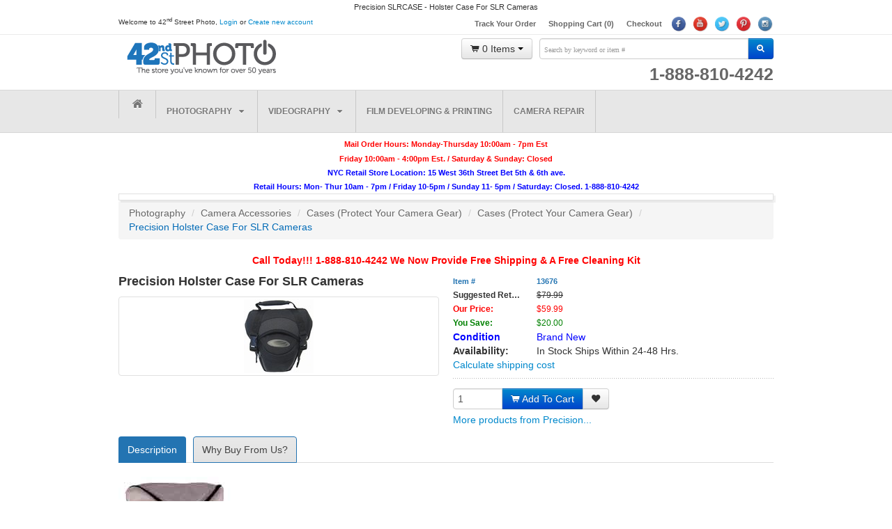

--- FILE ---
content_type: text/html; charset=utf-8
request_url: https://www.42photo.com/Product/precision-holster-case-for-slr-cameras/13676
body_size: 22089
content:

<!DOCTYPE html>
<!--[if lt IE 7 ]><html class="ie ie6" lang="en"> <![endif]-->
<!--[if IE 7 ]><html class="ie ie7" lang="en"> <![endif]-->
<!--[if IE 8 ]><html class="ie ie8" lang="en"> <![endif]-->
<!--[if (gte IE 9)|!(IE)]><!-->
<html lang="en">
<!--<![endif]-->
<head>
    

   




    <title>42nd Street Photo - Precision SLRCASE - Holster Case - Cases (Protect Your Camera Gear) - For SLR Cameras</title>
    <meta http-equiv="X-UA-Compatible" content="IE=edge" />
    <meta http-equiv="Content-Type" content="text/html; charset=utf-8">
    <!-- Mobile Specific Metas
    ================================================== -->
    <meta name="viewport" content="width=device-width, initial-scale=1, maximum-scale=1">
    <META NAME="keywords" CONTENT="Precision For SLR Cameras, Precision SLRCASE, Cases (Protect Your Camera Gear)">
    <META NAME="abstract" CONTENT="Selling digital cameras, digital camcorders, audio and video electronics for over 40 years.">
    <META NAME="copyright" CONTENT="42nd Street Photo, New York">
        <link rel="canonical" href="https://www.42photo.com:443/Product/precision-holster-case-for-slr-cameras/13676" />
 <!--this is obsolete-->
<meta name="rating" content="General">
<meta name="MS.LOCALE" content="EN-US">
<meta name="ROBOTS" content="NOODP,noydir">
<meta name="revisit-after" content="5 days">
<meta name="Distribution" content="Global">
<meta name="msvalidate.01" content="3599629CD270C6AEFFFB91C22D139056" />

<link href="/Content/css?v=oxwlbc6wqBSLWMOZxKqytL6z0wbpQEFfDmX4c1o0gIw1" rel="stylesheet"/>


<!-- CSS
      ================================================== -->

<link rel="stylesheet" href="/Content/bootstrap.min.css" media="screen">
<!-- jquery ui css -->
<!--<link rel="stylesheet" href="/Content/jquery-ui-1.10.1.min.css">
<link rel="stylesheet" href="/Content/customize.css?v=1.2">
<link rel="stylesheet" href="/Content/font-awesome.css">
<link rel="stylesheet" href="/Content/style.css?v=5.1">
<link href="/Content/color/blue.css?v=1.0" rel="stylesheet" />
<link id="active-layout" href="/Content/layout/Wide.css?v=1.0" rel="stylesheet">
<link id="active-bg" href="/Content/backgrounds/bgnoise_lg.css?v=1.0" rel="stylesheet">-->
<!-- flexslider css-->
<!--<link rel="stylesheet" href="/Content/flexslider.css">-->
<!-- fancybox -->
<!--<link rel="stylesheet" href="/Scripts/fancybox/jquery.fancybox.css?v=1.0">-->
<!--[if lt IE 9]>
  <style>
    .navbar .nav > li > a {
      font-weight: normal;
    }
  </style>
    <script src="//html5shim.googlecode.com/svn/trunk/html5.js"></script>
    <link rel="stylesheet" href="/Content/font-awesome-ie7.css">
<![endif]-->
<!--[if lt IE 8]>
    <script src="//ie7-js.googlecode.com/svn/version/2.1(beta4)/IE8.js"></script>
<![endif]-->
<!-- Favicons
    ================================================== -->



<script src="/bundles/jquery?v=eB81PWDMnbPdF_a93Pan0CT4DOwXvC0noN0Dz8K7Jy41"></script>



<!--<script src="https://ajax.googleapis.com/ajax/libs/jquery/1.9.1/jquery.min.js"></script>-->




    <meta name="DC.title" content="42nd Street Photo" />
    <meta name="geo.region" content="US-NY" />
    <meta name="geo.placename" content="New York" />
    <meta name="geo.position" content="40.749331;-73.984118" />
    <meta name="ICBM" content="40.749331, -73.984118" />
    <meta name="robots" content="noodp,noydir" />
        <meta property="og:type" content="https://www.42photo.com" />
        <meta property="og:image" content="https://www.42photo.com/Img/logo.png" />
        <meta property="og:url" content="https://www.42photo.com/">
        <meta property="fb:admins" content="210762710057" />
        <meta name="twitter:site" content="78140737">
        <link rel="author" href="https://plus.google.com/+42ndstreetphoto" />
        <meta name="author" content="42nd Street Photo" />
        <link rel="apple-touch-icon" sizes="57x57" href="/apple-touch-icon-57x57.png?v=yyykNKe3am">
        <link rel="apple-touch-icon" sizes="60x60" href="/apple-touch-icon-60x60.png?v=yyykNKe3am">
        <link rel="apple-touch-icon" sizes="72x72" href="/apple-touch-icon-72x72.png?v=yyykNKe3am">
        <link rel="apple-touch-icon" sizes="76x76" href="/apple-touch-icon-76x76.png?v=yyykNKe3am">
        <link rel="apple-touch-icon" sizes="114x114" href="/apple-touch-icon-114x114.png?v=yyykNKe3am">
        <link rel="apple-touch-icon" sizes="120x120" href="/apple-touch-icon-120x120.png?v=yyykNKe3am">
        <link rel="apple-touch-icon" sizes="144x144" href="/apple-touch-icon-144x144.png?v=yyykNKe3am">
        <link rel="apple-touch-icon" sizes="152x152" href="/apple-touch-icon-152x152.png?v=yyykNKe3am">
        <link rel="icon" type="image/png" href="/favicon-32x32.png?v=yyykNKe3am" sizes="32x32">
        <link rel="icon" type="image/png" href="/favicon-96x96.png?v=yyykNKe3am" sizes="96x96">
        <link rel="icon" type="image/png" href="/favicon-16x16.png?v=yyykNKe3am" sizes="16x16">
        <link rel="manifest" href="/manifest.json?v=yyykNKe3am">
        <link rel="mask-icon" href="/safari-pinned-tab.svg?v=yyykNKe3am" color="#5bbad5">
        <link rel="shortcut icon" href="/favicon.ico?v=yyykNKe3am">
        <meta name="apple-mobile-web-app-title" content="42nd St. Photo">
        <meta name="application-name" content="42nd St. Photo">
        <meta name="msapplication-TileColor" content="#da532c">
        <meta name="msapplication-TileImage" content="/mstile-144x144.png?v=yyykNKe3am">
        <meta name="theme-color" content="#ffffff">
        <meta name="p:domain_verify" content="6792fa7a40c4321c838d5f455b11bc02" />






        <script src="https://vendor1.leasestation.com/one-liner.js?vc=qhd8tpq" id="leasestation-api"></script>
    <!-- Global site tag (gtag.js) - Google Analytics -->

    <script async src="https://www.googletagmanager.com/gtag/js?id=UA-692231-2"></script>

    <script>

        window.dataLayer = window.dataLayer || [];

        function gtag() { dataLayer.push(arguments); }

        gtag('js', new Date());



        gtag('config', 'UA-692231-2');

        gtag('config', 'G-SCK1Y47Q5Z');



    </script>

    

    <link rel="stylesheet" type="text/css" href="//app.icontact.com/icp/static/human/css/signupBuilder/formGlobalStyles.css">

    <style id="signupBuilderAdvancedStyles">
    </style>

    <style id="signupBuilderStyles">
        #ic_signupform .elcontainer {
            background: #e7e7e7;
            text-align: left;
            max-width: 450px;
            padding: 0px 14px;
            border-radius: 3px;
            border: none;
            font-size: 12px;
            color: #5a5a5e;
            font-family: lucida grande;
        }

            #ic_signupform .elcontainer.center-aligned .formEl {
                margin-right: auto;
                margin-left: auto;
            }

            #ic_signupform .elcontainer.right-aligned .formEl {
                margin-left: auto;
            }

        #ic_signupform .form-header {
            background: #ffffff;
            margin-top: -17px;
            margin-left: -15px;
            margin-right: -15px;
            margin-bottom: 17px; /* using padding on purpose */
            padding-top: 15px;
            padding-right: 15px;
            padding-bottom: 15px;
            padding-left: 15px;
            border-radius: calc(3px - 1px) calc(3px - 1px) 0 0;
            text-align: center;
            font-size: 150%;
            color: #333333;
            border-bottom: 1px solid #dddddd;
        }

        #ic_signupform .elcontainer.inline-label-left .formEl.fieldtype-input label,
        #ic_signupform .elcontainer.inline-label-left .formEl.fieldtype-dropdown label,
        #ic_signupform .elcontainer.inline-label-left .formEl.fieldtype-radio h3,
        #ic_signupform .elcontainer.inline-label-left .formEl.fieldtype-checkbox h3,
        #ic_signupform .elcontainer.inline-label-right .formEl.fieldtype-input label,
        #ic_signupform .elcontainer.inline-label-right .formEl.fieldtype-dropdown label,
        #ic_signupform .elcontainer.inline-label-right .formEl.fieldtype-radio h3,
        #ic_signupform .elcontainer.inline-label-right .formEl.fieldtype-checkbox h3 {
            width: 15%;
        }

        #ic_signupform .elcontainer.inline-label-left .formEl.fieldtype-radio h3,
        #ic_signupform .elcontainer.inline-label-left .formEl.fieldtype-checkbox h3,
        #ic_signupform .elcontainer.inline-label-right .formEl.fieldtype-radio h3,
        #ic_signupform .elcontainer.inline-label-right .formEl.fieldtype-checkbox h3 {
            line-height: 3em;
        }

        #ic_signupform .elcontainer.tight.inline-label-left .formEl.fieldtype-radio h3,
        #ic_signupform .elcontainer.tight.inline-label-left .formEl.fieldtype-checkbox h3,
        #ic_signupform .elcontainer.tight.inline-label-right .formEl.fieldtype-radio h3,
        #ic_signupform .elcontainer.tight.inline-label-right .formEl.fieldtype-checkbox h3 {
            line-height: 2em;
        }

        #ic_signupform .elcontainer.generous.inline-label-left .formEl.fieldtype-radio h3,
        #ic_signupform .elcontainer.generous.inline-label-left .formEl.fieldtype-checkbox h3,
        #ic_signupform .elcontainer.generous.inline-label-right .formEl.fieldtype-radio h3,
        #ic_signupform .elcontainer.generous.inline-label-right .formEl.fieldtype-checkbox h3 {
            line-height: 4em;
        }

        #ic_signupform .elcontainer.inline-label-left .formEl input[type="text"],
        #ic_signupform .elcontainer.inline-label-left .formEl select,
        #ic_signupform .elcontainer.inline-label-left .formEl.fieldtype-radio .option-container,
        #ic_signupform .elcontainer.inline-label-left .formEl.fieldtype-checkbox .option-container,
        #ic_signupform .elcontainer.inline-label-right .formEl input[type="text"],
        #ic_signupform .elcontainer.inline-label-right .formEl select,
        #ic_signupform .elcontainer.inline-label-right .formEl.fieldtype-radio .option-container,
        #ic_signupform .elcontainer.inline-label-right .formEl.fieldtype-checkbox .option-container {
            width: 85%;
        }

        #ic_signupform .elcontainer.hidden-label .formEl.required:before {
            color: #bdbdbf;
        }

        #ic_signupform .elcontainer .formEl {
            font-size: 1em;
        }

            #ic_signupform .elcontainer .formEl.fieldtype-input label,
            #ic_signupform .elcontainer .formEl.fieldtype-dropdown label,
            #ic_signupform .elcontainer .formEl.fieldtype-radio h3,
            #ic_signupform .elcontainer .formEl.fieldtype-checkbox h3 {
                font-size: 100%;
                font-weight: bold;
                color: #5a5a5e;
            }

            #ic_signupform .elcontainer .formEl.fieldtype-input input[type="text"],
            #ic_signupform .elcontainer .formEl.fieldtype-dropdown select {
                background-color: #f5f5f5;
                /*border: none;*/
                border-radius: 3px;
            }

            #ic_signupform .elcontainer .formEl.fieldtype-input input[type="text"],
            #ic_signupform .elcontainer .formEl.fieldtype-dropdown select,
            #ic_signupform .elcontainer .formEl.fieldtype-radio label,
            #ic_signupform .elcontainer .formEl.fieldtype-checkbox label {
                font-size: 100%;
            }

            #ic_signupform .elcontainer .formEl input[type="text"]::-moz-placeholder {
                color: #404040;
                font-family: inherit;
            }

            #ic_signupform .elcontainer .formEl input[type="text"]::-webkit-input-placeholder {
                color: #404040;
                font-family: inherit;
            }

            #ic_signupform .elcontainer .formEl input[type="text"]:-ms-input-placeholder {
                color: #404040;
                font-family: inherit;
            }

            #ic_signupform .elcontainer .formEl input[type="text"],
            #ic_signupform .elcontainer .formEl select,
            #ic_signupform .elcontainer .formEl .option-container label {
                color: #404040;
                font-family: inherit;
            }

        #ic_signupform .elcontainer.inline-button .submit-container {
            display: inline-block;
            box-sizing: border-box;
            right: -.5em;
            padding: 0 1em 0 0;
            position: relative;
            vertical-align: bottom;
            /*margin-bottom: 1em;*/
        }

        #ic_signupform .elcontainer.inline-button.tight .sortables {
            margin-bottom: -.5em;
        }

        #ic_signupform .elcontainer.inline-button .sortables {
            margin-bottom: -1em;
        }

        #ic_signupform .elcontainer.inline-button.generous .sortables {
            margin-bottom: -1.5em;
        }

        #ic_signupform .elcontainer .submit-container {
            text-align: center;
        }

            #ic_signupform .elcontainer .submit-container input[type="submit"] {
                color: #ffffff;
                text-shadow: 0 -1px 0 rgba(0, 0, 0, 0.25);
                background-color: #faa732;
                background-image: -moz-linear-gradient(top, #fbb450, #f89406);
                background-image: -webkit-gradient(linear, 0 0, 0 100%, from(#fbb450), to(#f89406));
                background-image: -webkit-linear-gradient(top, #fbb450, #f89406);
                background-image: -o-linear-gradient(top, #fbb450, #f89406);
                background-image: linear-gradient(to bottom, #fbb450, #f89406);
                background-repeat: repeat-x;
                filter: progid:DXImageTransform.Microsoft.gradient(startColorstr='#fffbb450', endColorstr='#fff89406', GradientType=0);
                border-color: #f89406 #f89406 #ad6704;
                border-color: rgba(0, 0, 0, 0.1) rgba(0, 0, 0, 0.1) rgba(0, 0, 0, 0.25);
                filter: progid:DXImageTransform.Microsoft.gradient(enabled = false);
                padding: 6px 12px;
            }
    </style>

    <!-- Global site tag (gtag.js) - Google Ads: 1063875476 -->

    <script async src="https://www.googletagmanager.com/gtag/js?id=AW-1063875476"></script>

    <script>

        window.dataLayer = window.dataLayer || [];

        function gtag() { dataLayer.push(arguments); }

        gtag('js', new Date());



        gtag('config', 'AW-1063875476');

    </script>

    <script>

        gtag('config', 'AW-1063875476/MpnACK-Twb0BEJTnpfsD', {

            'phone_conversion_number': '888-810-4242'

        });

    </script>

    <!-- ################## CartStack ################## -->
    <script data-siteid="k5JVY1dK" src="https://api.cartstack.com/js/customer-tracking/www.42photo.com_41b75a3406c873580c4a5afd09e46604.js" type="text/javascript">
    </script>
    <!-- ################## CartStack END ################## -->



    <!-- Google Tag Manager -->

    <script>
        (function (w, d, s, l, i) {
            w[l] = w[l] || []; w[l].push({
                'gtm.start':

                    new Date().getTime(), event: 'gtm.js'
            }); var f = d.getElementsByTagName(s)[0],

                j = d.createElement(s), dl = l != 'dataLayer' ? '&l=' + l : ''; j.async = true; j.src =

                    'https://www.googletagmanager.com/gtm.js?id=' + i + dl; f.parentNode.insertBefore(j, f);

        })(window, document, 'script', 'dataLayer', 'GTM-TZ74K9S');</script>

    <!-- End Google Tag Manager -->

    <script src="https://jsappcdn.hikeorders.com/main/assets/js/hko-accessibility.min.js?widgetId=QHFS9UaXi8Q7"></script>


    <script src="https://kit.fontawesome.com/a076d05399.js"></script>

    <meta content="" name="description">
    <meta content="" property="og:title">
    <meta content="" property="og:description">
</head>

<body>

    <div id="mainContainer" class="clearfix">
        
<!-- Google Tag Manager (noscript) -->

<noscript>
    <iframe src="https://www.googletagmanager.com/ns.html?id=GTM-TZ74K9S"
            height="0" width="0" style="display:none;visibility:hidden"></iframe>
</noscript>

<!-- End Google Tag Manager (noscript) -->


<div class="container">
      <div class="photo-product-name-top">Precision SLRCASE - Holster Case For SLR Cameras</div>


</div>
<!--begain header-->
<header>
    <div class="upperHeader">
        <div class="container">

                <p class="pull-left photo-welcome-text">Welcome to 42<sup>nd</sup> Street Photo, <a href="/Account/Login">Login</a> or <a href="/Register">Create new account</a> </p>
            <ul class="pull-right inline 42-jq-top-nav photo-top-nav">

                <li class="currency-dropdown">
                    
                    
                </li>

                <li style="min-width: 91px;" class="google-language-selector" id="google_translate_element"></li>
                <script>
                    function googleTranslateElementInit() {
                        new google.translate.TranslateElement({ pageLanguage: 'en', layout: google.translate.TranslateElement.InlineLayout.SIMPLE }, 'google_translate_element');
                    }
                </script>
                <script src="//translate.google.com/translate_a/element.js?cb=googleTranslateElementInit"></script>


                <div class="pull-right photo-social-media-login">
<ul class="inline social-icons">
    <li>
        <a target="_blank" rel="nofollow me" class="invarseColor" href="https://www.facebook.com/42ndStreetPhotoNYC">
            <img alt="facebook" src="/Images/42Photo/SocialMedia/Facebook.png" />
        </a>
    </li>
    <li>
        <a target="_blank" rel="nofollow me" class="invarseColor" href="http://www.youtube.com/user/42ndStreetPhoto?feature=watch">
            <img alt="youtube" src="/Images/42Photo/SocialMedia/YouTube.png" />
        </a>
    </li>
    <li>
        <a target="_blank" rel="nofollow me" class="invarseColor" href="https://twitter.com/42ndstreetphoto">
            <img alt="twitter" src="/Images/42Photo/SocialMedia/Twitter.png" />
        </a>
    </li>
    <li>
        <a target="_blank" rel="nofollow me" class="invarseColor" href="http://www.pinterest.com/42ndstreetphoto/">
            <img alt="pinterest" src="/Images/42Photo/SocialMedia/Pinterest.png" />
        </a>
    </li>
    <li>
        <a target="_blank" rel="nofollow me" class="invarseColor" href="http://instagram.com/42ndstreetphoto?ref=badge">
            <img alt="instagram" src="/Images/42Photo/SocialMedia/Instagram.png" />
        </a>
    </li>
</ul>
                </div>

                <li class="divider-vertical language-divider"></li>
                <li><a class="invarseColor" href="/Order/Track">Track Your Order</a></li>
                <li class="divider-vertical"></li>

                <li><a class="invarseColor" href="/Cart">Shopping Cart (<span class="42-jq-top-cart-count">0</span>)</a></li>
                <li class="divider-vertical"></li>
                <li><a class="invarseColor" href="/Checkout">Checkout</a></li>
                <li class="divider-vertical"></li>

            </ul>



        </div>
        <!--end container-->
    </div>
    <!--end upperHeader-->

    <div class="middleHeader">
        <div class="container">

            <div class="middleContainer clearfix photo-header">

                <div class="siteLogo pull-left">
                    <a href="/">
                        <img src="/Img/logo.png" title="42Photo.com" alt="42Photo" />
                    </a>
                </div>

                <div class="pull-right" style="width: 74%;">
                    <div class="clearfix">
                        <div class="pull-right">
<form action="/Search" class="siteSearch" method="get" style="margin-bottom:5px">                                <div class="input-append">
                                    <input type="text" name="keywords" class="span4 42-jquery-autocomplete" id="appendedInputButton" placeholder="Search by keyword or item #" data-url="/Search/LoadSuggestions">
                                    <button class="btn btn-primary" type="submit"><i class="icon-search"></i></button>
                                </div>
</form>                        </div>

                        <div class="pull-right">
                            
                            


                            <div class="btn-group 42-jq-mini-cart photo-mini-cart ">
    <div class="42-jq-mini-cart-box">
        <a class="btn dropdown-toggle 42-jq-toggle-mini-cart-btn" href="#">
            <i class="icon-shopping-cart"></i>&nbsp;0 Items
            <span class="caret"></span>
        </a>
        <div class="dropdown-menu cart-content pull-right 42-jq-mini-cart-contents">
                <div class="alert alert-info" style="margin-bottom: 0; font-size: 12px;">Shopping cart is empty</div>

        </div>
    </div>
</div>

                        </div>
                        <!--end pull-right-->

                    </div>
                    
                    
<div class="pull-right photo-3waystoshop-wrapper">
    <a class="photo-3waystoshop link invarseColor" href="tel:1-888-810-4242" onclick="gTagCaller()"><div class="photo-homepage-phone">1-888-810-4242</div></a>

    <script>
        function gTagCaller() {

            var callback = function () {
            
                window.location = "/Pages/Contact";
            
            };
            gtag('event', 'conversion', {
                'send_to': 'AW-1063875476/MpnACK-Twb0BEJTnpfsD',
                'event_callback': callback
            });
        }
    </script>
</div>
                </div>
                <div style="clear: both"></div>

                <!--end middleCoontainer-->

            </div>
            <!--end container-->
        </div>
        <!--end middleHeader-->

        <div class="mainNav">
                <div class="container">
                    <div class="navbar">

                        <ul class="nav 42-jq-nav">
                            <li class=""><a href="/"><i class="icon-home"></i></a></li>
                        <li>
                            <a href="/CategoryList/photography/119">Photography &nbsp;<i class="icon-caret-down"></i></a>
                              <div>
    <ul class="42-jq-sub-nav">
          <li><a href="/CategoryList/digital-cameras/111"><span>-</span> Digital Cameras</a></li>
          <li><a href="/CategoryList/digital-camera-lenses/53"><span>-</span> Digital Camera Lenses</a></li>
          <li><a href="/CategoryList/camera-accessories/131"><span>-</span> Camera Accessories</a></li>
          <li><a href="/CategoryList/underwater-cameras/1283"><span>-</span> Underwater Cameras</a></li>
          <li><a href="/CategoryList/gopro/1483"><span>-</span> GoPRO</a></li>
          <li><a href="/CategoryList/spy-cameras/1282"><span>-</span> Spy Cameras</a></li>
          <li><a href="/CategoryList/photo-printers-amp-stools/194"><span>-</span> Photo Printers &amp; Stools</a></li>
          <li><a href="/CategoryList/rechargeable-digital-camera-batteries/1252"><span>-</span> Rechargeable Digital Camera Batteries</a></li>
    </ul>
  </div>

                        </li>
                        <li>
                            <a href="/CategoryList/videography/120">Videography &nbsp;<i class="icon-caret-down"></i></a>
                              <div>
    <ul class="42-jq-sub-nav">
          <li><a href="/CategoryList/gift-cards/1489"><span>-</span> Gift Cards</a></li>
          <li><a href="/CategoryList/hard-drive-camcorders/1007"><span>-</span> Hard Drive Camcorders</a></li>
          <li><a href="/CategoryList/mini-dv-camcorders/1023"><span>-</span> Mini DV Camcorders</a></li>
          <li><a href="/CategoryList/memory-card-camcorders/1022"><span>-</span> Memory Card Camcorders</a></li>
          <li><a href="/CategoryList/dvd-camcorders/424"><span>-</span> DVD Camcorders</a></li>
          <li><a href="/CategoryList/pal-system-international-/121"><span>-</span> PAL System (International)</a></li>
          <li><a href="/CategoryList/camcorder-accessories/132"><span>-</span> Camcorder Accessories</a></li>
          <li><a href="/CategoryList/end-of-life-camcorders/1287"><span>-</span> End of Life Camcorders</a></li>
    </ul>
  </div>

                        </li>
                             <li><a href="/Pages/film-developing-and-photo-printing">Film Developing &amp; Printing</a></li>
                            <li><a href="/Pages/new-york-city-camera-repair">Camera Repair</a></li>
                        </ul>
                        <!--end nav-->

                    </div>
                </div>
                <!--end container-->
            </div>
            <!--end mainNav-->
        
    </div>

    <script type="text/javascript">
        (function (c, l, a, r, i, t, y) {
            c[a] = c[a] || function () { (c[a].q = c[a].q || []).push(arguments) };
            t = l.createElement(r); t.async = 1; t.src = "https://www.clarity.ms/tag/" + i;
            y = l.getElementsByTagName(r)[0]; y.parentNode.insertBefore(t, y);
        })(window, document, "clarity", "script", "unzbgbawu7");
    </script>

</header>
<!-- end header -->

        <div class="container" style="min-height: 600px">
            
            <div style="font-weight: 700; text-align: center;"><span style="color: #ff0000;"> <div><span style="font-size: 11px;">Mail Order Hours: Monday-Thursday 10:00am - 7pm Est</span></div> <div><span style="font-size: 11px;"> Friday 10:00am - 4:00pm Est. / Saturday &amp; Sunday: Closed<br /> </span></div> </span></div> <div style="font-size: 11px; font-weight: 700; text-align: center; color: blue;">NYC Retail Store Location: 15 West 36th Street Bet 5th &amp; 6th ave.<br /> Retail Hours: Mon- Thur 10am - 7pm / Friday 10-5pm / Sunday 11- 5pm / Saturday: Closed. 1-888-810-4242</div>

 <div class="flexslider">
<ul class="slides">
     <!--
     <li><img src="/custom/Images/42nd_Header-Banner-3.gif" alt="" /></li>
     <li><img src="/custom/Images/42nd_Header-Banner-3.gif" alt="" /></li>
     <li><img src="/custom/Images/chargeafter.png" alt="" /></li>
     <li><img src="/custom/Images/BannerLowPrices.jpg" alt="" /></li>
     -->
     
</ul>
</div>
 











            
<div class="container">

    <div class="row-fluid">
     <ul class="breadcrumb">
            <li><a class="invarseColor" href="/CategoryList/photography/119">Photography</a> <span class="divider">/</span></li>       
            <li><a class="invarseColor" href="/CategoryList/camera-accessories/131">Camera Accessories</a> <span class="divider">/</span></li>       
            <li><a class="invarseColor" href="/CategoryList/cases-protect-your-camera-gear-/231">Cases (Protect Your Camera Gear)</a> <span class="divider">/</span></li>       
            <li><a class="invarseColor" href="/CategoryList/cases-protect-your-camera-gear-/902">Cases (Protect Your Camera Gear)</a> <span class="divider">/</span></li>       
        
        <li><a class="invarseColor active" href="/Product/precision-holster-case-for-slr-cameras/13676">Precision&nbsp;Holster Case&nbsp;For SLR Cameras</a></li>
    </ul>
        <div class="special-offers" style="text-align: center; font-weight: bold; color: red;">
            Call Today!!! 1-888-810-4242 

            We Now Provide Free Shipping & A Free Cleaning Kit
        </div>
    </div>
    <div class="row-fluid">
        <div class="span12">
            <div class="row-fluid">
                <div class="span12">
                    <div class="product-details clearfix">

                        <div class="span6">
                            <div class="product-title">
                                <div></div>
                                <h4><strong>Precision&nbsp;Holster Case&nbsp;For SLR Cameras</strong></h4>
                            </div>
                            <div class="product-img">
                                <a class="fancybox" data-fancybox-group="thumb" href="/images/products/prod_l/13676_l_slr.jpg">
                                    <img src="/images/products/prod_m/13676_m_slr.jpg" alt="">
                                </a>
                            </div>
                            <!--end product-img-->
                            <!--end flexslider-thumb-->

                        </div>
                        <!--end span6-->

                        <div class="span6">
                            <div class="product-set">

                                <!--end product-inputs-->
                                <div class="product-info">
                                    <dl class="dl-horizontal">
                                        <dt class="item-number">Item #</dt>
                                        <dd class="item-number">
                                            <span class=" ">13676</span>
                                        </dd>

                                        

    <dt class="regular-price">Suggested Retail:</dt>
    <dd class="regular-price"><span class="strike-through">$79.99</span></dd>
    <dt class="our-price">Our Price:</dt>
    <dd class="our-price">$59.99</dd>
    <dt class="you-save">You Save:</dt>
    <dd class="you-save">$20.00</dd>

                                        
    <dt class="condition">Condition</dt>
    <dd class="condition">Brand New</dd>

                                        
                                        



                                        
<dt>Availability:</dt>
<dd>In Stock     Ships Within 24-48 Hrs.
</dd>

                                    </dl>
                                    <a style="display: block;" data-title="Calculate Shipping Cost for Precision&nbsp;Holster Case&nbsp;For SLR Cameras" href="/Home/LoadCalculateShippingCostPartial?productId=13676" class="42-jq-modal-link">Calculate shipping cost</a>
                                </div>
                                
                                <!--end product-info-->
                                <div class="product-inputs">
                                    <div class="row-fluid">
                                        <div class="span8">
                                            <form method="POST" style="margin-bottom: 0;">
                                                <div class="controls-row">
                                                    <div class="42-jq-product-option-list" data-field="Option_list1">
                                                        



                                                    </div>
                                                    <div class="42-jq-product-option-list" data-field="Option_list2">
                                                        



                                                    </div>
                                                    <div class="42-jq-product-option-list" data-field="Option_list3">
                                                        



                                                    </div>
                                                    <div class="42-jq-product-option-list" data-field="Option_list4">
                                                        



                                                    </div>
                                                </div>
                                                <!--end controls-row-->

                                                <div class="input-append">
                                                        <input data-val="true" data-val-required="Required" class="span3 42-jq-quantity" type="text" name="" value="1" placeholder="QTY" />
                                                        <button type="submit" data-pid="13676" class="btn btn-primary 42-jq-add-to-cart-ajax 42-jq-main-product "><i class="icon-shopping-cart"></i>&nbsp;Add To Cart</button>
                                                    <button class="btn  photo-jq-add-to-wishlist" data-content="You must login first, <a href='/Account/Login?ReturnUrl=%2FWishList%2FAdd%3FpId%3D13676'>click here</a> to login" data-pid="13676" data-title="+To WishList" data-placement="top">
                                                        <i class="icon-heart"></i>
                                                    </button>
                                                </div>


                                            </form>
                                            <!--end form-->
                                            <a target="_blank" href="/Search?keywords=Precision">More products from Precision...</a>

                                        </div>
                                        <div class="span4">

                                            <div class="ca-promotional-widget" data-widget-item-sku="SLRCASE" data-widget-item-price="59.9900" data-widget-type="default-template"
                                                 data-widget-financing-page-url="/Flp"></div>

                                        </div>
                                    </div>
                                </div>
                            </div>
                            <!--end product-set-->
                        </div>

                        <!--end span6-->

                    </div>


                    <div class="product-tab">
                        <ul class="nav nav-tabs 42-jq-product-tabs">


                                                        

                                <li>
                                    <a href="#description" data-toggle="tab">Description</a>
                                </li>
                                                        
                                <li>
                                    <a href="#whyBuyFromUs" data-toggle="tab">Why Buy From Us?</a>
                                </li>

                        </ul>
                        <div class="tab-content">

                            

                                <div class="tab-pane" id="description">
                                    <img alt="" src="https://www.42photo.com/custom/images/189.jpg" /> <span style="font-size: 9pt; font-family: verdana, arial, helvetica"><font color="green"></font>
<p><font color="green"></font><strong>Features and Specifications:</strong></p>
<div>&nbsp;</div>
<li>Compact, Durable and Water-resistant</li>
<li>Roomy well-cushioned interior provides maximum shock protection</li>
<li><font size="2">a</font> full-coverage top with Quick-release buckle for quick access and a zipper for back-up security and weather protection.</li>
<li>Interior Mesh, zippered compartment for filter, lens cap and accessory storage.</li>
<li>In addition to the EasyGrip carrying handle, it has an adjustable, removable shoulder strap and belt loop to carry it hands-free on a belt.</li>
<li>Includes a front zip pocket, large front accessory pocket and an inner mesh pocket for all your accessory storage needs.</li>
<li><strong>Internal Dimensions:</strong> Vary according to lens &amp; Camera size. </li>
</span>

                                </div>
                                                        
                                <div class="tab-pane" id="whyBuyFromUs">
                                    

	<table border="0" width="100%" cellpadding="0" cellspacing="0">
	<tr><td valign="bottom">
	
		<DIV><FONT face=Arial><SPAN><STRONG>Why buy from us?</STRONG></SPAN></FONT></DIV>
		
		<DIV><FONT face=Arial><FONT size=2><SPAN>We are proud to offer the outstanding 
		service and quality state-of-the-art products that our customers have come to 
		depend on. Below are just a few of the many reason to buy with us. 
		</SPAN></FONT></FONT></DIV>
		
		<BR><FONT face=Arial><STRONG><FONT size=3><SPAN>L</SPAN>arge 
		Inventory</FONT></STRONG><BR>Our excellent supplier relationships, coupled with 
		technologically advanced super-efficient systems ensure that we usually have the 
		products you want IN STOCK so that you can get what you want when you want it. 
		Our super-fast turn around time is such that most orders are processed and 
		shipped within 24-48 hours, and often a lot quicker.

		<br><FONT face=Arial></FONT><BR><FONT face=Arial><STRONG><FONT size=3>Low Low 
		Prices</FONT></STRONG><BR>Why pay more when you can get the same for less? Due 
		to our large sales volume, we are able to pass our quantity buying prices on to 
		you. When you purchase from us, you can rest assured that you are getting 
		factory fresh merchandise with <SPAN>A</SPAN> Warranty at the lowest legitimate 
		price. </FONT></DIV>
		
		<BR><FONT face=Arial><STRONG><FONT size=3>Impeccable 
		Service</FONT></STRONG><BR>We strive to ensure all of our customers receive the 
		highest of service. We listen to your feedback and do what we can to tailor our 
		service to your needs. </FONT>
		
		<BR><FONT face=Arial><STRONG><FONT size=3>Safe Transactions</FONT></STRONG><BR>Ordering <SPAN>with</SPAN> <SPAN>42nd Street 
		Photo</SPAN> is safe<SPAN>, </SPAN>easy<SPAN> &amp; fun</SPAN>. We assure that 
		every transaction you make with us is 100% secure. In addition to using Secure 
		Sockets Layer (SSL) protection technology and a VeriSign Secure Server ID, we 
		are also checked daily by an independant security company called ScanAlert. You 
		can also be assured that your name and confidential information will never be 
		distributed, sold, or rented. <BR></FONT>
		
		
	</td>
	</tr>
	</table>

                
                                </div>
                        </div>
                        <!--end tab-content-->
                    </div>
                    <!--end product-tab-->



                </div>

                <!--end product-details-->

            </div>
        </div>

    </div>

    <div class="row">

        <!--end span8-->



    </div>
    <!--end row-->


</div>

<!--end conatiner-->



<div itemscope itemtype="http://schema.org/Product">
    <meta itemprop="name" content="Precision Holster Case For SLR Cameras" />
    
    <meta itemprop="sku" content="13676" />
    
    
    <meta itemprop="description" content="For SLR Cameras" />
        <meta itemprop="image" content="https://www.42photo.com/images/products/prod_l/13676_l_slr.jpg" />
<div itemprop="offers" itemscope itemtype="http://schema.org/Offer">
    <meta itemprop="price" content="59.99" />
    <meta itemprop="priceCurrency" content="USD" />
                    <meta itemprop="availability" content="http://schema.org/InStock" />

            <meta itemprop="itemCondition" content="http://schema.org/NewCondition" />


    <div itemprop="hasMerchantReturnPolicy" itemscope itemtype="https://schema.org/MerchantReturnPolicy">
        <meta itemprop="returnPolicyCategory" content="https://schema.org/MerchantReturnFiniteReturnWindow" />
        <meta itemprop="merchantReturnDays" content="10" />
        <meta itemprop="returnMethod" content="https://schema.org/ReturnByMail" />
        <meta itemprop="returnFees" content="https://schema.org/FreeReturn" />
    </div>

    <div itemprop="shippingDetails" itemscope itemtype="https://schema.org/OfferShippingDetails">
        <div itemprop="shippingDestination" itemscope itemtype="https://schema.org/DefinedRegion">
            <meta itemprop="addressCountry" content="US" />
        </div>
     </div>

    </div>
</div>





<div class="modal hide 42-jq-product-modal photo-product-modal" style="top: 2%;">
    <div class="modal-header">
        <button type="button" class="close" data-dismiss="modal" aria-hidden="true">&times;</button>
    </div>
    <div class="modal-body" style="max-height: 580px;">
        <div class="row-fluid" style="margin-bottom: 10px;">
            <div class="alert alert-success clearfix" style="margin-bottom: 0;">
                <div class="span6">
                    <div class="" style="margin-bottom: 0px; font-weight: bold;">You have added the following item(s) to your cart:</div>
                </div>
                <div class="span6 alignRight">
                    <div class="pull-right">
                        <a href="#" class="btn btn-mini" data-dismiss="modal">Keep Shopping</a>
                        <a href="/Cart" class="btn btn-primary btn-mini">View Cart</a>
                        <a href="/Checkout/Login" class="btn btn-primary btn-mini">Checkout</a>
                    </div>

                </div>
            </div>
        </div>
        <div class="42-fq-upsell-message 42-jq-hide-alert hide">
            <div class="alert alert-success ">
                <a href="#" class="close" data-close="alert">×</a>
                Congratulations! We have upgraded your 3 Year Warranty to a 5 Year Warranty for the same price!
            </div>
        </div>
        <div class="42-fq-upsell-memory-message 42-jq-hide-alert hide">
            <div class="alert alert-success ">
                <a href="#" class="close" data-close="alert">×</a>
                 Congratulations! We doubled the memory for the same price!
            </div>
        </div>

        <div class="row-fluid">
            <div class=" 42-jq-popup-products photo-cart-popup-product 42-jq-equal-height-wrapper" data-items="2" style="max-height: 120px; overflow: auto;">
                <div class="42-jq-cart-popup-product span6 42-jq-equal-height-parent">
                    <div class="row-fluid" style="overflow: hidden; margin-bottom: 10px;">
                        <div class="span2">
                            <a class="" href="/Product/precision-holster-case-for-slr-cameras/13676">
                                <img class=" " src="/images/products/prod_m/13676_m_slr.jpg" alt="">
                            </a>
                        </div>
                        <div class="span10">
                            <a href="/Product/precision-holster-case-for-slr-cameras/13676" class="invarseColor ">
                                <span class="invarseColor">Precision&nbsp;Holster Case&nbsp;For SLR Cameras</span>
                            </a>
                            <div class="item-number">
                                <span class="item-number"><span class=" ">Item # 13676</span></span>
                            </div>
                        </div>
                    </div>

                </div>
            </div>
        </div>
        <div class="42-jq-accessorries-parent" style="max-height: 350px; overflow: auto"></div>
    </div>
</div>

<script type="text/html" id="productAddedToCartTemplate">

    <div class="42-jq-cart-popup-product span6 42-jq-equal-height-parent">
        <div class="row-fluid" style="overflow: hidden; margin-bottom: 10px;">
            <div class="span2">
                <a href="#" class="42-jq-product-url">
                    <img class="42-jq-product-image" src="/images/products/prod_m/13676_m_slr.jpg" alt="">
                </a>
            </div>
            <div class="span10">
                <a href="#" class="invarseColor 42-jq-product-url">
                    <span class="invarseColor 42-jq-product-name"></span>
                </a>
                <div class="item-number">Item # <span class="42-jq-item-number"></span></div>
                <div class="kit-description"></div>
            </div>
        </div>

    </div>
    <div class="clearfix-div" style="clear: both;"></div>
</script>

<script>
    $(function () {

        $('.42-jq-product-modal').modal({ show: false, backdrop: false }).on('shown', function () {
            initEqualHeight();
        });

        //create copy of all available accessories 
        var $accessories = $('.42-jq-accessories').clone();
        //append to modal
        $('.42-jq-accessorries-parent').append($accessories);
    });
</script>


<!-- ################## CRITEO ################## -->

<script src="//static.criteo.net/js/ld/ld.js" async></script>
<script>
    window.criteo_q = window.criteo_q || [];
    var crtCust = Math.random() * 10000000000000000;
    window.criteo_q.push(
    { event: "setAccount", account: [14809, 16027] },
    //{ event: "setCustomerId", id: crtCust },
    { event: "setSiteType", type: "d" },
    { event: "viewItem", item: "SLRCASE" }
    );
</script>

<!-- ################## CRITEO ################## -->

<!-- ################## Connexity ################## -->
<!-- MID 31456 - Connexity Data Passing Pixel Tag for 42nd Street Photo - Retargeting -->
<script id="cxtPixel">
    var cxtData = {
        version: "1.0",
        type: "product",
        product_id: "13676"
    };
    (function () {
        CxTs = document.createElement('script');
        CxTs.type = 'text/javascript'; CxTs.async = true; CxTn = document.getElementsByTagName('script')[0];
        CxTs.src = ((document.location.protocol == 'https:') ? 'https://' : 'http://') + 'mxl.connexity.net/dco/31456.js';
        CxTn.parentNode.insertBefore(CxTs, CxTn);
    }());
</script>

<link href="/Content/JqueryChosen/chosen.min.css" rel="stylesheet" />


        </div>
        
<!--begain footer-->
<footer>
    <div class="footerOuter">
        <div class="container">
            <div class="row-fluid">

                <div class="span6">
                    <div class="titleHeader clearfix">
                        <h3>Additional Info</h3>
                    </div>

                    <div class="usefullLinks">
                        <div class="row-fluid">
                            <div class="span6">
                                <ul class="unstyled 42-jq-footer-nav">
                                    <li><a class="invarseColor" href="/Pages/Faq"><i class="icon-caret-right"></i>FAQs</a></li>
                                    <li><a class="invarseColor" href="/Pages/return-policy"><i class="icon-caret-right"></i>Return Policy</a></li>
                                    <li><a class="invarseColor" href="/Pages/Privacy"><i class="icon-caret-right"></i>Privacy Statement</a></li>
                                    <li><a class="invarseColor" href="/Pages/Rentals"><i class="icon-caret-right"></i>Rentals Terms & Conditions</a></li>
                                    <li><a class="invarseColor" href="/Pages/PhotoStore"><i class="icon-caret-right"></i>Photo Store</a></li>
                                    <li><a class="invarseColor" href="/Sitemap"><i class="icon-caret-right"></i>Site Map</a></li>
                                    <li><a class="invarseColor" href="/Pages/GovernmentEducationAndCorporate"><i style="min-height: 33px; float: left;" class="icon-caret-right"></i>Government, Education & Corporate</a></li>
                                </ul>
                            </div>

                            <div class="span6">

                                <ul class="unstyled 42-jq-footer-nav">
                                    <li><a class="invarseColor" href="/Order"><i class="icon-caret-right"></i>Order Status</a></li>
                                    <li><a class="invarseColor" href="/Cart"><i class="icon-caret-right"></i>Shopping Cart</a></li>
                                    <li><a class="invarseColor" href="/Pages/42ndStreetPhoto"><i class="icon-caret-right"></i>About 42nd Street Photo</a></li>
                                    <li><a class="invarseColor" href="/Pages/NYCPhotography"><i class="icon-caret-right"></i>NYC Photography</a></li>
                                    <li><a class="invarseColor" href="/Pages/GiftCards"><i class="icon-caret-right"></i>Gift Cards</a></li>

                                    <li><a class="invarseColor" href="/articles/index"><i class="icon-caret-right"></i>Articles</a></li>
                                    <li><a class="invarseColor" href="/Flp"><i class="icon-caret-right"></i>Financing</a></li>
                                    <li><a class="invarseColor" href="/Pages/shipping-policy"><i class="icon-caret-right"></i>Shipping Policy</a></li>
                                    <li><a class="invarseColor" href="/Pages/terms-and-conditions"><i class="icon-caret-right"></i>Terms & Conditions</a></li>
                                </ul>
                            </div>
                        </div>
                    </div>

                </div>
                <!--end span6-->

                <div class="span3">
                    <div class="titleHeader clearfix">
                        <h3>Contact Info</h3>
                    </div>

                    <div class="contactInfo">
                        <ul class="unstyled">
                            <li>
                                <button class="btn btn-small">
                                    <i class="icon-volume-up"></i>
                                </button>
                                Call Us: <a class="invarseColor" href="tel:1-888-810-4242 ">1-888-810-4242 </a>
                            </li>
                            <li>
                                <a class="invarseColor" href="/Pages/Contact">
                                    <div class="btn btn-small" style="padding: 5px 8px; border-radius: 5000px;">
                                        <i class="icon-envelope-alt"></i>
                                    </div>
                                    Contact Us
                                </a>
                            </li>
<li>
    <button class="btn btn-small pull-left" style="margin-right:10px;">
        <i class="icon-map-marker"></i>
    </button>

    <a class="invarseColor"
       target="_blank"
       href="https://goo.gl/maps/LLnzSFjNt512"
       style="display:block; overflow:hidden;">
        42nd Street Photo <br />
        15 West 36th Street <br />
        New York, NY 10018
    </a>
</li>
                        </ul>
                            <div class="social-icons-footer-wrapper">
                                <ul class="inline social-icons">
    <li>
        <a target="_blank" rel="nofollow me" class="invarseColor" href="https://www.facebook.com/42ndStreetPhotoNYC">
            <img alt="facebook" src="/Images/42Photo/SocialMedia/Facebook.png" />
        </a>
    </li>
    <li>
        <a target="_blank" rel="nofollow me" class="invarseColor" href="http://www.youtube.com/user/42ndStreetPhoto?feature=watch">
            <img alt="youtube" src="/Images/42Photo/SocialMedia/YouTube.png" />
        </a>
    </li>
    <li>
        <a target="_blank" rel="nofollow me" class="invarseColor" href="https://twitter.com/42ndstreetphoto">
            <img alt="twitter" src="/Images/42Photo/SocialMedia/Twitter.png" />
        </a>
    </li>
    <li>
        <a target="_blank" rel="nofollow me" class="invarseColor" href="http://www.pinterest.com/42ndstreetphoto/">
            <img alt="pinterest" src="/Images/42Photo/SocialMedia/Pinterest.png" />
        </a>
    </li>
    <li>
        <a target="_blank" rel="nofollow me" class="invarseColor" href="http://instagram.com/42ndstreetphoto?ref=badge">
            <img alt="instagram" src="/Images/42Photo/SocialMedia/Instagram.png" />
        </a>
    </li>
</ul>

                            </div>
                    </div>

                </div>
                <!--end span3-->

                <div class="span3">
                    <div class="titleHeader clearfix">
                        <h3>Newsletter</h3>
                    </div>

                    <div class="newslatter 42-jq-newsletter-wrapper">
                        <div class="newsletter-info-box">
                            <h3>Sign Up for Special Deals</h3>
                            <div>Get Exclusive access to expert tips, special offers and coupons</div>
                        </div>
                        <div style="margin-top:10px;text-align:center;">
                            <!-- BEGIN: Constant Contact Email List Form Button -->
                            
<form action="/Newsletter/Join" id="subscribeFrom" method="post">    <div class="elcontainer normal inline-label-left left-aligned">
        <div class="sortables newsletter-form">
            <div class="row">
                <div class="span9">
                    <div class="formEl fieldtype-input required" data-validation-type="1" data-label="Email" style="display: inline-block; width: 65%;">
                        <input type="text" placeholder="Type your email" name="email" id="emailTxt">
                    </div>
                    <div class="formEl fieldtype-checkbox required" data-name="listGroups" data-validation-type="1" data-label="Lists" style="display: none; width: 100%;">
                        <h3>Lists<span class="indicator required">*</span></h3>
                        <div class="option-container">
                            <label class="checkbox">
                                <input type="checkbox" name="data[listGroups][]" value="17885" checked="checked">Newsletter
                            </label>
                        </div>
                    </div>
                </div>
                <div class="span3">
                    <div class="submit-container">
                        <input type="submit" value="Join Us" class="btn btn-submit">
                    </div>
                </div>
                <div id="ctct_button_footer" style="font-family:Arial,Helvetica,sans-serif;font-size:10px;color:#999999;text-align:center;">For Email Marketing you can trust.</div>

            </div>
            <div class="row text-center">
                <div class="span12 text-center">
                    <a href="/">
                        <img src="/Img/logo.png" title="42Photo.com" alt="42Photo" style="width:60%!important" />
                    </a>
                </div>
            </div>
            <div class="row text-center">
                <div class="span12 text-center">
                    <a rel="nofollow" onclick="window.open('https://www.42photo.com/custom/vbv_learn_more.html');" href="#">
                        <img alt="" src="/Images/42Photo/verifybyVisa.gif">
                    </a>
                    <a rel="nofollow" onclick="window.open('https://www.42photo.com/custom/mcs_learn_more.html');" href="#">
                        <img alt="" src="/Images/42Photo/mastercard-secure-learnmore.gif">
                    </a>
                </div>
            </div>
        </div>
        <div class="hidden-container">
        </div>
    </div>
    <img src="//app.icontact.com/icp/core/signup/tracking.gif?id=791&cid=1913310&lid=8277" alt="" />
<input name="__RequestVerificationToken" type="hidden" value="zzqxsBe5r7WmjHi1-H1MH7NGBXhR54amTLX7zUijyPLW1mj6SkyOEQ6A7Eg8efHL2ouVFwYbq9XN_aGIWqnqzhwhWEd5lfIHk4Jf0zR82AQ1" /></form>
<script type="text/javascript">
    $(document).ready(function () {
        $('#subscribeFrom').submit(event => {
            event.preventDefault();
            event.stopPropagation();

            $.post('/Newsletter/Join', { Email: $('#emailTxt').val(), __RequestVerificationToken: $('[name=__RequestVerificationToken]').val() })
                .done(function (resp) {
                    $('#subscribeFrom').html('Thank you for joining our mailing list. We will keep you updated with our latest news, and will never share your information with anyone.');
                });
            return false;
        });
    });
</script>
                            <!-- BEGIN: Email Marketing you can trust -->
                        </div>

                        
                    </div>
                    <!--end span3-->
                    
                </div>
                

            </div>
                <!--end row-fluid-->

            </div>
        <!--end container-->
    </div>
    <!--end footerOuter-->

    <div class="container">
        <div class="row">
            <div class="span12">
                
                <ul class="inline pull-right photo-payments">
                    <li class="">
                        <img alt="visa" title="visa" src="/Images/42Photo/PaymentMethods/visa.png" />
                    </li>
                    <li class="">
                        <img alt="master card" title="master card" src="/Images/42Photo/PaymentMethods/mastercard.png" />
                    </li>
                    <li class="">
                        <img alt="discover" title="discover" src="/Images/42Photo/PaymentMethods/discover.png" />

                    </li>
                    <li class="">
                        <img alt="american express" title="american express" src="/Images/42Photo/PaymentMethods/americanexpress.png" />

                    </li>
                    <li class="">
                        <img alt="paypal" title="paypal" src="/Images/42Photo/PaymentMethods/paypal.png" />

                    </li>
                </ul>
                <p>© Copyrights 2026 for 42nd Street Photo. All rights reserved. 15 West 36th Street New York, NY 10018</p>
            </div>
        </div>
    </div>
</footer>



<div class="modal hide 42-jq-iframe-modal" data-handler="modal-header">
    <div class="modal-header">
        <button type="button" class="close" onclick="parent.closeModal()" aria-hidden="true">×</button>
        <div class="model-header-body" style="font-size: 17.5px;margin: 10px 0;font-weight: bold;"></div>
    </div>
    <div class="modal-body" style="overflow: hidden;">
        <iframe src="about:blank" style="width:100%;"></iframe>
    </div>
</div>





<script>
    ga('send', 'pageview');
</script>


    </div>

    
<script>
    var photoObj = photoObj || {};

    photoObj.isLoggedIn = 'False' == 'True';
    var upsellProductToopTipMessage = 'Add This Item To Your Cart & It Will Automatically Be Upgraded To A 5 Year Warranty For The Same Price!';
    var upsellMemoryProductToopTipMessage = 'Add This Item To Your Cart & It Will Be Automatically Upgraded to Double the Memory For The Same Price';

</script>


<!-- JS
    ================================================== -->

<script src="https://ajax.googleapis.com/ajax/libs/jqueryui/1.10.1/jquery-ui.min.js"></script>

<!-- jQuery.Cookie -->
<script src="/Scripts/jquery.cookie.js"></script>
<!-- bootstrap -->
<script src="/Scripts/bootstrap.min.js"></script>

<script src="/bundles/scriptpartial/js?v=3K0rd00GqGDDJlQvQWMWPt5eqeI1l0akXw2vJKKxrXw1"></script>



<!-- flexslider -->

<!-- tweets -->

<!-- fancybox -->






<!-- custom function-->

<script src="/bundles/jqueryval?v=jqCwvPbRarZobr-10L7mTFpsmVJOjG-RpDSZGvRxT141"></script>





<!-- cycle2 -->




<!--[if IE]>
    <script type="text/javascript" src="/scripts/jquery.placeholder.min.js"></script>
    <script type="text/javascript" src="/scripts/42Photo/IE-fix.js"></script>
  <![endif]-->





<script>
    (function () {
        var nxt_host = (("https:" == document.location.protocol) ? "https://" : "http://"); nxt_host += "vector.nextopiasoftware.com/";
        document.write(unescape("%3C") + "script src='" + nxt_host + "nxt-ac-js-ui-3.0-min.js' type='text/javascript'" + unescape("%3E%3C/script%3E"));
        document.write(unescape("%3C") + "link rel='stylesheet' type='text/css' href='" + nxt_host + "ac-3.0-theme0-min.css'" + unescape("%3E"));
    })();
</script>


<script>
    (function () {
        $(".42-jquery-autocomplete").nxt_autocomplete({ cid: 'adee13403f39a4365dc76f3698952609' });
        $("#42-jquery-autocomplete").nxt_autocomplete("option", "footer", '');
        $.ui.nxt_autocomplete.prototype._drawProduct = function (item) {

            if (typeof item.Image != "undefined" && item.Image != undefined && item.Image != '') {

                return '<img height="50" width="50" alt="" src="' + item.Image + '"/>' +
                    '<span class="nxt-item-txt">' +
                    this._encapsulateMatches(item.Brand) + ' ' + this._encapsulateMatches(item.Model) + ' ' + this._encapsulateMatches(item.Name) +
                    '</span>';
            } else {
                return '<span class="nxt-item-txt">' +
                    this._encapsulateMatches(item.Brand) + ' ' + this._encapsulateMatches(item.Model) + ' ' + this._encapsulateMatches(item.Name) +
                    '</span>';
            }

        };
    })();
</script>





    <!-- ADD THIS CODE Begin -->
    <!-- Go to www.addthis.com/dashboard to customize your tools -->
    <script src="//s7.addthis.com/js/300/addthis_widget.js#pubid=ra-54aee93c6805dcc2" async="async"></script>
    <!-- ADD THIS CODE End-->









<!--SteelHouse Tracking Pixel-->
<!-- INSTALL ON ALL PAGES OF SITE-->
<script>
    (function () {
        "use strict"; var e = null, b = "4.0.0",
            n = "20918",
            additional = "",
            t, r, i; try { t = top.document.referer !== "" ? encodeURIComponent(top.document.referrer.substring(0, 2048)) : "" } catch (o) { t = document.referrer !== null ? document.referrer.toString().substring(0, 2048) : "" } try { r = window && window.top && document.location && window.top.location === document.location ? document.location : window && window.top && window.top.location && "" !== window.top.location ? window.top.location : document.location } catch (u) { r = document.location } try { i = parent.location.href !== "" ? encodeURIComponent(parent.location.href.toString().substring(0, 2048)) : "" } catch (a) { try { i = r !== null ? encodeURIComponent(r.toString().substring(0, 2048)) : "" } catch (f) { i = "" } } var l, c = document.createElement("script"), h = null, p = document.getElementsByTagName("script"), d = Number(p.length) - 1, v = document.getElementsByTagName("script")[d]; if (typeof l === "undefined") { l = Math.floor(Math.random() * 1e17) } h = "dx.steelhousemedia.com/spx?" + "dxver=" + b + "&shaid=" + n + "&tdr=" + t + "&plh=" + i + "&cb=" + l + additional; c.type = "text/javascript"; c.src = ("https:" === document.location.protocol ? "https://" : "http://") + h; v.parentNode.insertBefore(c, v)
    })()
</script>



<script type="text/javascript">
    // 1.
    var caConfig = {
        apiKey: '98a2516fff5f32276f9290f37059d5bcc97d6adc'
    };

    // 2.
    !function (e, t, c, a, n) {
        var r, o = t.getElementsByTagName(c)[0];
        e.ChargeAfter || (e.ChargeAfter = {}),
            t.getElementById(a) || (e.ChargeAfter.cfg = n, (r = t.createElement(c)).id = a,
                r.src = "https://cdn.chargeafter.com/promotional-widget/v2/widget.min.js?t=" + 1 * new Date,
                r.async = !0, o.parentNode.insertBefore(r, o))
    }
        (window, document, "script", "chargeafter-promotional-widget", caConfig);
</script>



<script src="//app.icontact.com/icp/static/form/javascripts/validation.js"></script>

<script src="//app.icontact.com/icp/static/form/javascripts/tracking.js"></script>

<script>
    function target_popup(form) {
        window.open('', 'formpopup', 'scrollbars = 1, width = 520, height = 520');
        form.target = 'formpopup';
    }
</script>







<!-- ################## BING  Tracking Start ################## -->
<script>(function (w, d, t, r, u) { var f, n, i; w[u] = w[u] || [], f = function () { var o = { ti: "4027905" }; o.q = w[u], w[u] = new UET(o), w[u].push("pageLoad") }, n = d.createElement(t), n.src = r, n.async = 1, n.onload = n.onreadystatechange = function () { var s = this.readyState; s && s !== "loaded" && s !== "complete" || (f(), n.onload = n.onreadystatechange = null) }, i = d.getElementsByTagName(t)[0], i.parentNode.insertBefore(n, i) })(window, document, "script", "//bat.bing.com/bat.js", "uetq");</script>
<!-- ################## BING  Tracking END ################## -->

    

    <script src="/bundles/jqueryval?v=jqCwvPbRarZobr-10L7mTFpsmVJOjG-RpDSZGvRxT141"></script>

    <script src="/Scripts/JqueryChosen/chosen.jquery.min.js"></script>
    <script>
        $(function () {

            var hasAccessories = 'False' == "True";
            var hasDescription = 'True' == "True";
            var hasBundleKits = 'False' == "True";
            if (hasAccessories) {

                //select product accessories tab
                $('.42-jq-product-tabs > li > a[href="#accessories"]').tab('show');

            }
            else if (hasBundleKits)
            {
                $('.42-jq-product-tabs > li > a[href="#kits"]').tab('show');
            } else if (hasDescription) {

                //select product description tab
                $('.42-jq-product-tabs > li > a[href="#description"]').tab('show');

            } else {

                //select first product tab
                $('.42-jq-product-tabs > li > a:first').tab('show');


            }

            //initialize jquery chosen
            $(".fr-jquery-chosen").chosen({
                create_option: true,
                persistent_create_option: true,
                create_option_text: 'add',
            });

        });
    </script>
    <!-- #Google Analytics block event Product_Viewed and Product_Added -->
    <script>
        var model = {"Product":{"Categoryid":902,"Advmsg1":"","Pid":13676,"Sku":"SLRCASE","Mfr":"Precision","Model":"Holster Case","Desc1":"For SLR Cameras","Desc2":"\u003cimg alt=\"\" src=\"https://www.42photo.com/custom/images/189.jpg\" /\u003e \u003cspan style=\"font-size: 9pt; font-family: verdana, arial, helvetica\"\u003e\u003cfont color=\"green\"\u003e\u003c/font\u003e\r\n\u003cp\u003e\u003cfont color=\"green\"\u003e\u003c/font\u003e\u003cstrong\u003eFeatures and Specifications:\u003c/strong\u003e\u003c/p\u003e\r\n\u003cdiv\u003e\u0026nbsp;\u003c/div\u003e\r\n\u003cli\u003eCompact, Durable and Water-resistant\u003c/li\u003e\r\n\u003cli\u003eRoomy well-cushioned interior provides maximum shock protection\u003c/li\u003e\r\n\u003cli\u003e\u003cfont size=\"2\"\u003ea\u003c/font\u003e full-coverage top with Quick-release buckle for quick access and a zipper for back-up security and weather protection.\u003c/li\u003e\r\n\u003cli\u003eInterior Mesh, zippered compartment for filter, lens cap and accessory storage.\u003c/li\u003e\r\n\u003cli\u003eIn addition to the EasyGrip carrying handle, it has an adjustable, removable shoulder strap and belt loop to carry it hands-free on a belt.\u003c/li\u003e\r\n\u003cli\u003eIncludes a front zip pocket, large front accessory pocket and an inner mesh pocket for all your accessory storage needs.\u003c/li\u003e\r\n\u003cli\u003e\u003cstrong\u003eInternal Dimensions:\u003c/strong\u003e Vary according to lens \u0026amp; Camera size. \u003c/li\u003e\r\n\u003c/span\u003e","Desc2_hidden":" \r\nFeatures and Specifications:\r\n\u0026nbsp;\r\nCompact, Durable and Water-resistant\r\nRoomy well-cushioned interior provides maximum shock protection\r\na full-coverage top with Quick-release buckle for quick access and a zipper for back-up security and weath","Specifications":"","Msrp":79.9900,"Image_s":"13676_s_slr.jpg","Image_m":"13676_m_slr.jpg","Image_l":"13676_l_slr.jpg","Hide_price":0,"Price":59.9900,"Sale_price":0.0000,"Gray":"0","Reserviced":"0","Dimensions_in":"","Dimensions_cm":"","Show":"1","Special_offer":"                                                                                                                                                                                                                                                          ","Accessory":"1","Warranty_flag":0,"PROD_TYPE":"A","Stock":1,"Option_list1":"","Option_list2":"","Option_list3":"","Option_list4":"","Template_id":0,"Item_includes":"","Rebate_coupon_lnk":"","Reason_to_buy":"","Internalsku":"","Extra1":"","Extra2":"","UPC":"","HideConditionLine":false,"Extra8":"","Extra9":""},"DisplayKits":false,"DisplayAccessories":false,"DisplayProductImages":false,"DisplayDescription":true,"DisplaySpecification":false,"DisplayItemIncludes":false,"DisplayWarrantyItems":false,"DisplaySimillarProducts":false,"DisplayRelatedProducts":false,"DisplayProtectionPlans":false,"DisplayProductRatings":false,"GoogleFeedCustomSku":null};
        var $qty = $('.42-jq-quantity');
        var item = {
            item_name: model.Product.Mfr+' '+model.Product.Model+' '+model.Product.Desc1,
            item_id: '13676',
            price: '59.9900',
            item_brand: 'Precision',
            item_category: 'Cases (Protect Your Camera Gear)',
            item_category2: '',
            item_variant: '',
            quantity: '1'
        }
        function productEvent(eventName) {
            console.log(item);
            window.dataLayer.push({
                event: eventName,
                ecommerce: {
                    items: [{
                        item_name: item.item_name,
                        item_id: item.item_id,
                        price: item.price,
                        item_brand: item.item_brand,
                        item_category: item.item_category,
                        item_category2: item.item_category2,
                        item_variant: item.item_variant,
                        quantity: $qty.val().toString()
                    }]
                }
            });
        }
        productEvent('view_item');


        $('.42-jq-add-to-cart-ajax').click(
            function (event) {
                productEvent('add_to_cart');
            });


    </script>
    <!-- #endregion -->

    <script src="https://www.paypalobjects.com/api/checkout.js"></script>
    <script src="/Scripts/42Photo/paypal-payment.js?v=1.2"></script>
</body>

</html>
